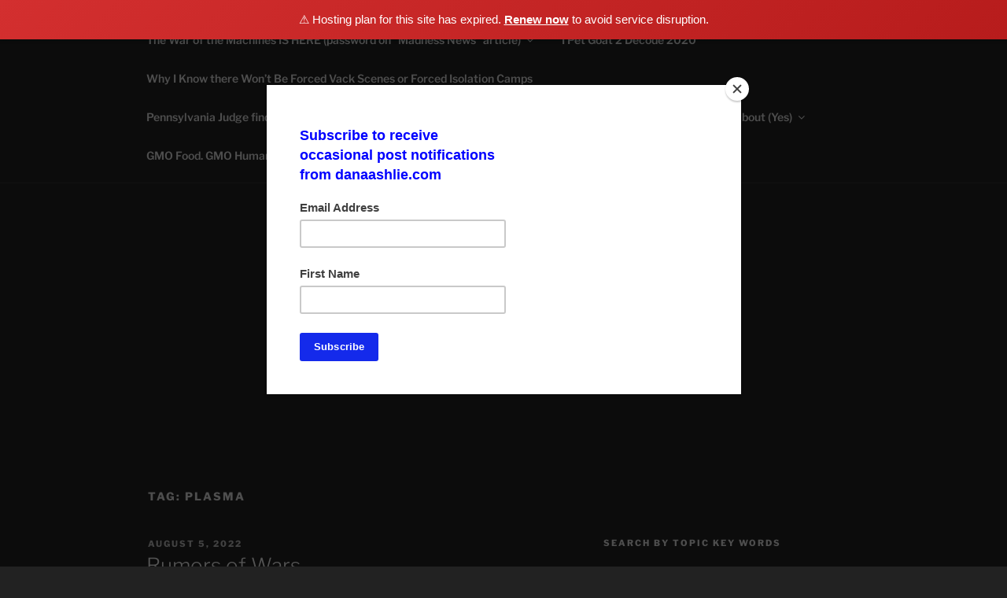

--- FILE ---
content_type: text/html; charset=utf-8
request_url: https://www.google.com/recaptcha/api2/aframe
body_size: 267
content:
<!DOCTYPE HTML><html><head><meta http-equiv="content-type" content="text/html; charset=UTF-8"></head><body><script nonce="bIrLHSWEch7VLtUF0AllLw">/** Anti-fraud and anti-abuse applications only. See google.com/recaptcha */ try{var clients={'sodar':'https://pagead2.googlesyndication.com/pagead/sodar?'};window.addEventListener("message",function(a){try{if(a.source===window.parent){var b=JSON.parse(a.data);var c=clients[b['id']];if(c){var d=document.createElement('img');d.src=c+b['params']+'&rc='+(localStorage.getItem("rc::a")?sessionStorage.getItem("rc::b"):"");window.document.body.appendChild(d);sessionStorage.setItem("rc::e",parseInt(sessionStorage.getItem("rc::e")||0)+1);localStorage.setItem("rc::h",'1768975141242');}}}catch(b){}});window.parent.postMessage("_grecaptcha_ready", "*");}catch(b){}</script></body></html>